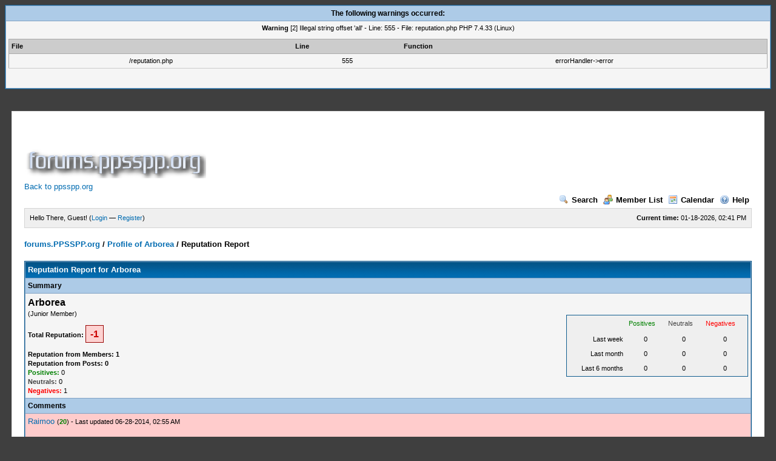

--- FILE ---
content_type: text/html; charset=utf-8
request_url: https://www.google.com/recaptcha/api2/aframe
body_size: 267
content:
<!DOCTYPE HTML><html><head><meta http-equiv="content-type" content="text/html; charset=UTF-8"></head><body><script nonce="IJde-zpuT4TIGaSJiRnqKg">/** Anti-fraud and anti-abuse applications only. See google.com/recaptcha */ try{var clients={'sodar':'https://pagead2.googlesyndication.com/pagead/sodar?'};window.addEventListener("message",function(a){try{if(a.source===window.parent){var b=JSON.parse(a.data);var c=clients[b['id']];if(c){var d=document.createElement('img');d.src=c+b['params']+'&rc='+(localStorage.getItem("rc::a")?sessionStorage.getItem("rc::b"):"");window.document.body.appendChild(d);sessionStorage.setItem("rc::e",parseInt(sessionStorage.getItem("rc::e")||0)+1);localStorage.setItem("rc::h",'1768750892275');}}}catch(b){}});window.parent.postMessage("_grecaptcha_ready", "*");}catch(b){}</script></body></html>